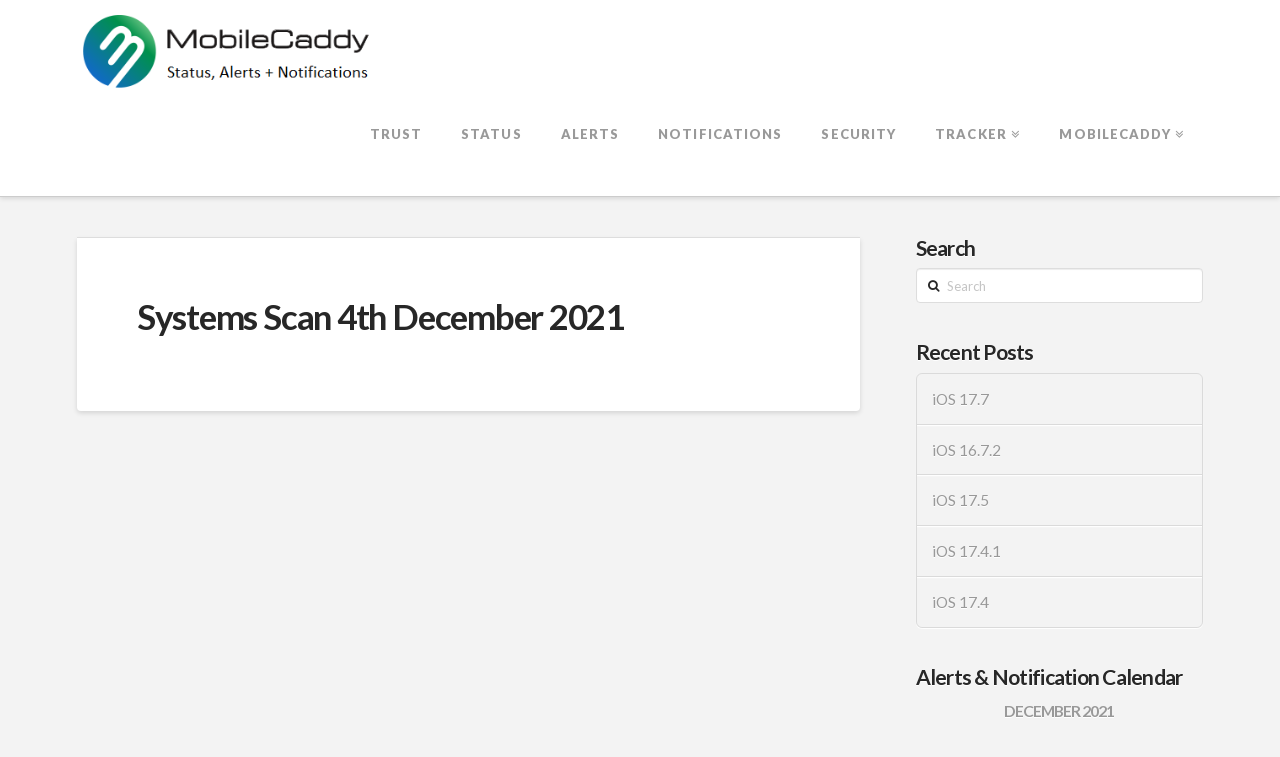

--- FILE ---
content_type: text/html; charset=UTF-8
request_url: http://trust.mobilecaddy.net/2021/12/06/systems-scan-4th-december-2021/
body_size: 8223
content:





<!DOCTYPE html>
<!--[if IE 9]><html class="no-js ie9" lang="en-GB"><![endif]-->
<!--[if gt IE 9]><!--><html class="no-js" lang="en-GB"><!--<![endif]-->

<head>
  
<meta charset="UTF-8">
<meta name="viewport" content="width=device-width, initial-scale=1.0">
<title>Systems Scan 4th December 2021 | Trust - MobileCaddy</title>
<link rel="pingback" href="http://trust.mobilecaddy.net/xmlrpc.php"><link rel="shortcut icon" href="//trust.mobilecaddy.net/wp-content/uploads/2018/09/favicon.png"><link rel='dns-prefetch' href='//fonts.googleapis.com' />
<link rel='dns-prefetch' href='//s.w.org' />
<link rel="alternate" type="application/rss+xml" title="Trust - MobileCaddy &raquo; Feed" href="http://trust.mobilecaddy.net/feed/" />
<link rel="alternate" type="application/rss+xml" title="Trust - MobileCaddy &raquo; Comments Feed" href="http://trust.mobilecaddy.net/comments/feed/" />
<link rel="alternate" type="application/rss+xml" title="Trust - MobileCaddy &raquo; Systems Scan 4th December 2021 Comments Feed" href="http://trust.mobilecaddy.net/2021/12/06/systems-scan-4th-december-2021/feed/" />
		<script type="text/javascript">
			window._wpemojiSettings = {"baseUrl":"https:\/\/s.w.org\/images\/core\/emoji\/2.2.1\/72x72\/","ext":".png","svgUrl":"https:\/\/s.w.org\/images\/core\/emoji\/2.2.1\/svg\/","svgExt":".svg","source":{"concatemoji":"http:\/\/trust.mobilecaddy.net\/wp-includes\/js\/wp-emoji-release.min.js?ver=4.7.31"}};
			!function(t,a,e){var r,n,i,o=a.createElement("canvas"),l=o.getContext&&o.getContext("2d");function c(t){var e=a.createElement("script");e.src=t,e.defer=e.type="text/javascript",a.getElementsByTagName("head")[0].appendChild(e)}for(i=Array("flag","emoji4"),e.supports={everything:!0,everythingExceptFlag:!0},n=0;n<i.length;n++)e.supports[i[n]]=function(t){var e,a=String.fromCharCode;if(!l||!l.fillText)return!1;switch(l.clearRect(0,0,o.width,o.height),l.textBaseline="top",l.font="600 32px Arial",t){case"flag":return(l.fillText(a(55356,56826,55356,56819),0,0),o.toDataURL().length<3e3)?!1:(l.clearRect(0,0,o.width,o.height),l.fillText(a(55356,57331,65039,8205,55356,57096),0,0),e=o.toDataURL(),l.clearRect(0,0,o.width,o.height),l.fillText(a(55356,57331,55356,57096),0,0),e!==o.toDataURL());case"emoji4":return l.fillText(a(55357,56425,55356,57341,8205,55357,56507),0,0),e=o.toDataURL(),l.clearRect(0,0,o.width,o.height),l.fillText(a(55357,56425,55356,57341,55357,56507),0,0),e!==o.toDataURL()}return!1}(i[n]),e.supports.everything=e.supports.everything&&e.supports[i[n]],"flag"!==i[n]&&(e.supports.everythingExceptFlag=e.supports.everythingExceptFlag&&e.supports[i[n]]);e.supports.everythingExceptFlag=e.supports.everythingExceptFlag&&!e.supports.flag,e.DOMReady=!1,e.readyCallback=function(){e.DOMReady=!0},e.supports.everything||(r=function(){e.readyCallback()},a.addEventListener?(a.addEventListener("DOMContentLoaded",r,!1),t.addEventListener("load",r,!1)):(t.attachEvent("onload",r),a.attachEvent("onreadystatechange",function(){"complete"===a.readyState&&e.readyCallback()})),(r=e.source||{}).concatemoji?c(r.concatemoji):r.wpemoji&&r.twemoji&&(c(r.twemoji),c(r.wpemoji)))}(window,document,window._wpemojiSettings);
		</script>
		<style type="text/css">
img.wp-smiley,
img.emoji {
	display: inline !important;
	border: none !important;
	box-shadow: none !important;
	height: 1em !important;
	width: 1em !important;
	margin: 0 .07em !important;
	vertical-align: -0.1em !important;
	background: none !important;
	padding: 0 !important;
}
</style>
<link rel='stylesheet' id='wpt-twitter-feed-css'  href='http://trust.mobilecaddy.net/wp-content/plugins/wp-to-twitter/css/twitter-feed.css?ver=4.7.31' type='text/css' media='all' />
<link rel='stylesheet' id='x-stack-css'  href='http://trust.mobilecaddy.net/wp-content/themes/x/framework/css/dist/site/stacks/integrity-light.css?ver=4.6.4' type='text/css' media='all' />
<link rel='stylesheet' id='x-google-fonts-css'  href='//fonts.googleapis.com/css?family=Lato%3A400%2C400italic%2C700%2C700italic%2C900&#038;subset=latin%2Clatin-ext&#038;ver=4.6.4' type='text/css' media='all' />
<script type='text/javascript' src='http://trust.mobilecaddy.net/wp-includes/js/jquery/jquery.js?ver=1.12.4'></script>
<script type='text/javascript' src='http://trust.mobilecaddy.net/wp-includes/js/jquery/jquery-migrate.min.js?ver=1.4.1'></script>
<script type='text/javascript' src='http://trust.mobilecaddy.net/wp-content/themes/x/framework/js/dist/site/x-head.min.js?ver=4.6.4'></script>
<script type='text/javascript' src='http://trust.mobilecaddy.net/wp-content/plugins/cornerstone/assets/dist/js/site/cs-head.min.js?ver=1.3.3'></script>
<link rel='https://api.w.org/' href='http://trust.mobilecaddy.net/wp-json/' />
<link rel="canonical" href="http://trust.mobilecaddy.net/2021/12/06/systems-scan-4th-december-2021/" />
<link rel='shortlink' href='http://trust.mobilecaddy.net/?p=5724' />
<link rel="alternate" type="application/json+oembed" href="http://trust.mobilecaddy.net/wp-json/oembed/1.0/embed?url=http%3A%2F%2Ftrust.mobilecaddy.net%2F2021%2F12%2F06%2Fsystems-scan-4th-december-2021%2F" />
<link rel="alternate" type="text/xml+oembed" href="http://trust.mobilecaddy.net/wp-json/oembed/1.0/embed?url=http%3A%2F%2Ftrust.mobilecaddy.net%2F2021%2F12%2F06%2Fsystems-scan-4th-december-2021%2F&#038;format=xml" />
		<style type="text/css" id="wp-custom-css">
			.x-recent-posts .h-recent-posts, .x-recent-posts .x-recent-posts-date {
    display: block;
    overflow: hidden;
    text-overflow: ellipsis;
    white-space: normal;
}

.x-navbar .desktop .x-nav > .current-menu-item > a {
color: #076fb7!important;
}
.entry-thumb img {
display: none;
}

.x-recent-posts .x-recent-posts-content {
    padding: 20px 5px;
}

.x-recent-posts-date {
padding-top: 10px;
letter-spacing: 0.5px;
text-transform: inherit!important;
}

.home #x-section-1 h2 {
font-weight: 500;
}

.home #x-section-1 {
	margin:0;
	padding:0;
	font-family:"arial",heletica,sans-serif;
	font-size:12px;
    background: #2980b9 url('https://static.tumblr.com/03fbbc566b081016810402488936fbae/pqpk3dn/MRSmlzpj3/tumblr_static_bg3.png') repeat 0 0;
	-webkit-animation: 10s linear 0s normal none infinite animate;
	-moz-animation: 10s linear 0s normal none infinite animate;
	-ms-animation: 10s linear 0s normal none infinite animate;
	-o-animation: 10s linear 0s normal none infinite animate;
	animation: 10s linear 0s normal none infinite animate;
}
 
@-webkit-keyframes animate {
	from {background-position:0 0;}
	to {background-position: 500px 0;}
}
 
@-moz-keyframes animate {
	from {background-position:0 0;}
	to {background-position: 500px 0;}
}
 
@-ms-keyframes animate {
	from {background-position:0 0;}
	to {background-position: 500px 0;}
}
 
@-o-keyframes animate {
	from {background-position:0 0;}
	to {background-position: 500px 0;}
}
 
@keyframes animate {
	from {background-position:0 0;}
	to {background-position: 500px 0;}
}		</style>
	<style id="x-generated-css" type="text/css">a,h1 a:hover,h2 a:hover,h3 a:hover,h4 a:hover,h5 a:hover,h6 a:hover,.x-topbar .p-info a:hover,.x-breadcrumb-wrap a:hover,.widget ul li a:hover,.widget ol li a:hover,.widget.widget_text ul li a,.widget.widget_text ol li a,.widget_nav_menu .current-menu-item > a,.x-widgetbar .widget ul li a:hover,.x-accordion-heading .x-accordion-toggle:hover,.x-comment-author a:hover,.x-comment-time:hover,.x-recent-posts a:hover .h-recent-posts{color:#076fb7;}a:hover,.widget.widget_text ul li a:hover,.widget.widget_text ol li a:hover,.x-twitter-widget ul li a:hover{color:#004576;}.rev_slider_wrapper,a.x-img-thumbnail:hover,.x-slider-container.below,.page-template-template-blank-3-php .x-slider-container.above,.page-template-template-blank-6-php .x-slider-container.above{border-color:#076fb7;}.entry-thumb:before,.x-pagination span.current,.flex-direction-nav a,.flex-control-nav a:hover,.flex-control-nav a.flex-active,.mejs-time-current,.x-dropcap,.x-skill-bar .bar,.x-pricing-column.featured h2,.h-comments-title small,.x-entry-share .x-share:hover,.x-highlight,.x-recent-posts .x-recent-posts-img:after{background-color:#076fb7;}.x-nav-tabs > .active > a,.x-nav-tabs > .active > a:hover{box-shadow:inset 0 3px 0 0 #076fb7;}.x-main{width:69.536945%;}.x-sidebar{width:25.536945%;}.x-topbar .p-info,.x-topbar .p-info a,.x-navbar .desktop .x-nav > li > a,.x-navbar .desktop .sub-menu a,.x-navbar .mobile .x-nav li > a,.x-breadcrumb-wrap a,.x-breadcrumbs .delimiter{color:#999999;}.x-navbar .desktop .x-nav > li > a:hover,.x-navbar .desktop .x-nav > .x-active > a,.x-navbar .desktop .x-nav > .current-menu-item > a,.x-navbar .desktop .sub-menu a:hover,.x-navbar .desktop .sub-menu .x-active > a,.x-navbar .desktop .sub-menu .current-menu-item > a,.x-navbar .desktop .x-nav .x-megamenu > .sub-menu > li > a,.x-navbar .mobile .x-nav li > a:hover,.x-navbar .mobile .x-nav .x-active > a,.x-navbar .mobile .x-nav .current-menu-item > a{color:#272727;}.x-navbar .desktop .x-nav > li > a:hover,.x-navbar .desktop .x-nav > .x-active > a,.x-navbar .desktop .x-nav > .current-menu-item > a{box-shadow:inset 0 4px 0 0 #076fb7;}.x-navbar .desktop .x-nav > li > a{height:105px;padding-top:37px;}.x-navbar .desktop .x-nav > li ul{top:90px;;}.x-comment-author,.x-comment-time,.comment-form-author label,.comment-form-email label,.comment-form-url label,.comment-form-rating label,.comment-form-comment label,.widget_calendar #wp-calendar caption,.widget.widget_rss li .rsswidget{font-family:Lato;font-weight:700;}.p-landmark-sub,.p-meta,input,button,select,textarea{font-family:Lato;}.widget ul li a,.widget ol li a,.x-comment-time{color:#999999;}.widget_text ol li a,.widget_text ul li a{color:#076fb7;}.widget_text ol li a:hover,.widget_text ul li a:hover{color:#004576;}.comment-form-author label,.comment-form-email label,.comment-form-url label,.comment-form-rating label,.comment-form-comment label,.widget_calendar #wp-calendar th,.p-landmark-sub strong,.widget_tag_cloud .tagcloud a:hover,.widget_tag_cloud .tagcloud a:active,.entry-footer a:hover,.entry-footer a:active,.x-breadcrumbs .current,.x-comment-author,.x-comment-author a{color:#272727;}.widget_calendar #wp-calendar th{border-color:#272727;}.h-feature-headline span i{background-color:#272727;}@media (max-width:979px){}body{font-size:14px;font-style:normal;font-weight:400;color:#999999;background-color:#f3f3f3;}a:focus,select:focus,input[type="file"]:focus,input[type="radio"]:focus,input[type="submit"]:focus,input[type="checkbox"]:focus{outline:thin dotted #333;outline:5px auto #076fb7;outline-offset:-1px;}h1,h2,h3,h4,h5,h6,.h1,.h2,.h3,.h4,.h5,.h6{font-family:"Lato",sans-serif;font-style:normal;font-weight:700;}h1,.h1{letter-spacing:-0.035em;}h2,.h2{letter-spacing:-0.035em;}h3,.h3{letter-spacing:-0.035em;}h4,.h4{letter-spacing:-0.035em;}h5,.h5{letter-spacing:-0.035em;}h6,.h6{letter-spacing:-0.035em;}.w-h{font-weight:700 !important;}.x-container.width{width:88%;}.x-container.max{max-width:1200px;}.x-main.full{float:none;display:block;width:auto;}@media (max-width:979px){.x-main.full,.x-main.left,.x-main.right,.x-sidebar.left,.x-sidebar.right{float:none;display:block;width:auto !important;}}.entry-header,.entry-content{font-size:14px;}body,input,button,select,textarea{font-family:"Lato",sans-serif;}h1,h2,h3,h4,h5,h6,.h1,.h2,.h3,.h4,.h5,.h6,h1 a,h2 a,h3 a,h4 a,h5 a,h6 a,.h1 a,.h2 a,.h3 a,.h4 a,.h5 a,.h6 a,blockquote{color:#272727;}.cfc-h-tx{color:#272727 !important;}.cfc-h-bd{border-color:#272727 !important;}.cfc-h-bg{background-color:#272727 !important;}.cfc-b-tx{color:#999999 !important;}.cfc-b-bd{border-color:#999999 !important;}.cfc-b-bg{background-color:#999999 !important;}.x-navbar-inner{min-height:105px;}.x-brand{margin-top:15px;font-family:"Lato",sans-serif;font-size:42px;font-style:normal;font-weight:700;letter-spacing:-0.035em;color:#272727;}.x-brand:hover,.x-brand:focus{color:#272727;}.x-brand img{width:300px;}.x-navbar .x-nav-wrap .x-nav > li > a{font-family:"Lato",sans-serif;font-style:normal;font-weight:900;letter-spacing:0.085em;text-transform:uppercase;}.x-navbar .desktop .x-nav > li > a{font-size:13px;}.x-navbar .desktop .x-nav > li > a:not(.x-btn-navbar-woocommerce){padding-left:20px;padding-right:20px;}.x-navbar .desktop .x-nav > li > a > span{margin-right:-0.085em;}.x-btn-navbar{margin-top:20px;}.x-btn-navbar,.x-btn-navbar.collapsed{font-size:24px;}@media (max-width:979px){.x-widgetbar{left:0;right:0;}}.x-btn,.button,[type="submit"]{color:#ffffff;border-color:#066db6;background-color:#076fb7;text-shadow:0 0.075em 0.075em rgba(0,0,0,0.5);}.x-btn:hover,.button:hover,[type="submit"]:hover{color:#ffffff;border-color:#004576;background-color:#004576;text-shadow:0 0.075em 0.075em rgba(0,0,0,0.5);}.x-btn.x-btn-real,.x-btn.x-btn-real:hover{margin-bottom:0.25em;text-shadow:0 0.075em 0.075em rgba(0,0,0,0.65);}.x-btn.x-btn-real{box-shadow:0 0.25em 0 0 #a71000,0 4px 9px rgba(0,0,0,0.75);}.x-btn.x-btn-real:hover{box-shadow:0 0.25em 0 0 #a71000,0 4px 9px rgba(0,0,0,0.75);}.x-btn.x-btn-flat,.x-btn.x-btn-flat:hover{margin-bottom:0;text-shadow:0 0.075em 0.075em rgba(0,0,0,0.65);box-shadow:none;}.x-btn.x-btn-transparent,.x-btn.x-btn-transparent:hover{margin-bottom:0;border-width:3px;text-shadow:none;text-transform:uppercase;background-color:transparent;box-shadow:none;}</style></head>

<body class="post-template-default single single-post postid-5724 single-format-standard x-integrity x-integrity-light x-navbar-static-active x-full-width-layout-active x-content-sidebar-active x-post-meta-disabled x-v4_6_4 cornerstone-v1_3_3">

  
  <div id="top" class="site">

  
  
  <header class="masthead masthead-inline" role="banner">
    
    

  <div class="x-navbar-wrap">
    <div class="x-navbar">
      <div class="x-navbar-inner">
        <div class="x-container max width">
          
<h1 class="visually-hidden">Trust - MobileCaddy</h1>
<a href="http://trust.mobilecaddy.net/" class="x-brand img" title="Continuous App Success through Trust and Confiidence">
  <img src="//trust.mobilecaddy.net/wp-content/uploads/2016/04/Inline-Inage-for-Website.png" alt="Continuous App Success through Trust and Confiidence"></a>           
<a href="#" class="x-btn-navbar collapsed" data-toggle="collapse" data-target=".x-nav-wrap.mobile">
  <i class="x-icon-bars" data-x-icon="&#xf0c9;"></i>
  <span class="visually-hidden">Navigation</span>
</a>

<nav class="x-nav-wrap desktop" role="navigation">
  <ul id="menu-main-menu" class="x-nav"><li id="menu-item-17" class="menu-item menu-item-type-post_type menu-item-object-page menu-item-home menu-item-17"><a href="http://trust.mobilecaddy.net/"><span>Trust</span></a></li>
<li id="menu-item-133" class="menu-item menu-item-type-post_type menu-item-object-page menu-item-133"><a href="http://trust.mobilecaddy.net/status-monitoring/"><span>Status</span></a></li>
<li id="menu-item-44" class="menu-item menu-item-type-taxonomy menu-item-object-category menu-item-44 tax-item tax-item-3"><a href="http://trust.mobilecaddy.net/category/alerts/"><span>Alerts</span></a></li>
<li id="menu-item-45" class="menu-item menu-item-type-taxonomy menu-item-object-category menu-item-45 tax-item tax-item-4"><a href="http://trust.mobilecaddy.net/category/notifications/"><span>Notifications</span></a></li>
<li id="menu-item-899" class="menu-item menu-item-type-post_type menu-item-object-page menu-item-899"><a href="http://trust.mobilecaddy.net/security/"><span>Security</span></a></li>
<li id="menu-item-1818" class="menu-item menu-item-type-custom menu-item-object-custom menu-item-has-children menu-item-1818"><a><span>Tracker</span></a>
<ul class="sub-menu">
	<li id="menu-item-1819" class="menu-item menu-item-type-custom menu-item-object-custom menu-item-has-children menu-item-1819"><a><span>Known Issues</span></a>
	<ul class="sub-menu">
		<li id="menu-item-1820" class="menu-item menu-item-type-taxonomy menu-item-object-category menu-item-1820 tax-item tax-item-8"><a href="http://trust.mobilecaddy.net/category/known-issues/"><span>Known Issues &#8211; All</span></a></li>
		<li id="menu-item-1824" class="menu-item menu-item-type-taxonomy menu-item-object-category menu-item-1824 tax-item tax-item-9"><a href="http://trust.mobilecaddy.net/category/known-issues/known-issues-open/"><span>Known Issues &#8211; Open</span></a></li>
		<li id="menu-item-1823" class="menu-item menu-item-type-taxonomy menu-item-object-category menu-item-1823 tax-item tax-item-11"><a href="http://trust.mobilecaddy.net/category/known-issues/known-issues-closed/"><span>Known Issues &#8211; Closed</span></a></li>
	</ul>
</li>
	<li id="menu-item-1825" class="menu-item menu-item-type-custom menu-item-object-custom menu-item-has-children menu-item-1825"><a><span>Salesforce Critical Updates</span></a>
	<ul class="sub-menu">
		<li id="menu-item-1826" class="menu-item menu-item-type-taxonomy menu-item-object-category menu-item-1826 tax-item tax-item-13"><a href="http://trust.mobilecaddy.net/category/salesforce-critical-updates/"><span>Salesforce Critical Updates &#8211; All</span></a></li>
		<li id="menu-item-1827" class="menu-item menu-item-type-taxonomy menu-item-object-category menu-item-1827 tax-item tax-item-15"><a href="http://trust.mobilecaddy.net/category/salesforce-critical-updates/salesforce-critical-updates-awaiting-test/"><span>Salesforce Critical Updates &#8211; Awaiting Test</span></a></li>
		<li id="menu-item-1828" class="menu-item menu-item-type-taxonomy menu-item-object-category menu-item-1828 tax-item tax-item-14"><a href="http://trust.mobilecaddy.net/category/salesforce-critical-updates/salesforce-critical-updates-tested/"><span>Salesforce Critical Updates &#8211; Tested</span></a></li>
	</ul>
</li>
	<li id="menu-item-1929" class="menu-item menu-item-type-post_type menu-item-object-page menu-item-1929"><a href="http://trust.mobilecaddy.net/salesforce-supported-apis/"><span>Salesforce API Support</span></a></li>
</ul>
</li>
<li id="menu-item-16" class="menu-item menu-item-type-custom menu-item-object-custom menu-item-has-children menu-item-16"><a><span>MobileCaddy</span></a>
<ul class="sub-menu">
	<li id="menu-item-19" class="menu-item menu-item-type-custom menu-item-object-custom menu-item-19"><a href="http://www.mobilecaddy.net/?trust_re"><span>Main Site</span></a></li>
	<li id="menu-item-18" class="menu-item menu-item-type-custom menu-item-object-custom menu-item-18"><a href="http://developer.mobilecaddy.net"><span>Developers</span></a></li>
	<li id="menu-item-20" class="menu-item menu-item-type-custom menu-item-object-custom menu-item-20"><a href="http://partners.mobilecaddy.net/?re_trust"><span>Partners</span></a></li>
	<li id="menu-item-147" class="menu-item menu-item-type-custom menu-item-object-custom menu-item-147"><a href="http://support.mobilecaddy.net/"><span>Support</span></a></li>
	<li id="menu-item-148" class="menu-item menu-item-type-custom menu-item-object-custom menu-item-148"><a href="https://appexchange.salesforce.com/listingDetail?listingId=a0N30000000q79ZEAQ"><span>AppExchange</span></a></li>
</ul>
</li>
</ul></nav>

<div class="x-nav-wrap mobile collapse">
  <ul id="menu-main-menu-1" class="x-nav"><li class="menu-item menu-item-type-post_type menu-item-object-page menu-item-home menu-item-17"><a href="http://trust.mobilecaddy.net/"><span>Trust</span></a></li>
<li class="menu-item menu-item-type-post_type menu-item-object-page menu-item-133"><a href="http://trust.mobilecaddy.net/status-monitoring/"><span>Status</span></a></li>
<li class="menu-item menu-item-type-taxonomy menu-item-object-category menu-item-44 tax-item tax-item-3"><a href="http://trust.mobilecaddy.net/category/alerts/"><span>Alerts</span></a></li>
<li class="menu-item menu-item-type-taxonomy menu-item-object-category menu-item-45 tax-item tax-item-4"><a href="http://trust.mobilecaddy.net/category/notifications/"><span>Notifications</span></a></li>
<li class="menu-item menu-item-type-post_type menu-item-object-page menu-item-899"><a href="http://trust.mobilecaddy.net/security/"><span>Security</span></a></li>
<li class="menu-item menu-item-type-custom menu-item-object-custom menu-item-has-children menu-item-1818"><a><span>Tracker</span></a>
<ul class="sub-menu">
	<li class="menu-item menu-item-type-custom menu-item-object-custom menu-item-has-children menu-item-1819"><a><span>Known Issues</span></a>
	<ul class="sub-menu">
		<li class="menu-item menu-item-type-taxonomy menu-item-object-category menu-item-1820 tax-item tax-item-8"><a href="http://trust.mobilecaddy.net/category/known-issues/"><span>Known Issues &#8211; All</span></a></li>
		<li class="menu-item menu-item-type-taxonomy menu-item-object-category menu-item-1824 tax-item tax-item-9"><a href="http://trust.mobilecaddy.net/category/known-issues/known-issues-open/"><span>Known Issues &#8211; Open</span></a></li>
		<li class="menu-item menu-item-type-taxonomy menu-item-object-category menu-item-1823 tax-item tax-item-11"><a href="http://trust.mobilecaddy.net/category/known-issues/known-issues-closed/"><span>Known Issues &#8211; Closed</span></a></li>
	</ul>
</li>
	<li class="menu-item menu-item-type-custom menu-item-object-custom menu-item-has-children menu-item-1825"><a><span>Salesforce Critical Updates</span></a>
	<ul class="sub-menu">
		<li class="menu-item menu-item-type-taxonomy menu-item-object-category menu-item-1826 tax-item tax-item-13"><a href="http://trust.mobilecaddy.net/category/salesforce-critical-updates/"><span>Salesforce Critical Updates &#8211; All</span></a></li>
		<li class="menu-item menu-item-type-taxonomy menu-item-object-category menu-item-1827 tax-item tax-item-15"><a href="http://trust.mobilecaddy.net/category/salesforce-critical-updates/salesforce-critical-updates-awaiting-test/"><span>Salesforce Critical Updates &#8211; Awaiting Test</span></a></li>
		<li class="menu-item menu-item-type-taxonomy menu-item-object-category menu-item-1828 tax-item tax-item-14"><a href="http://trust.mobilecaddy.net/category/salesforce-critical-updates/salesforce-critical-updates-tested/"><span>Salesforce Critical Updates &#8211; Tested</span></a></li>
	</ul>
</li>
	<li class="menu-item menu-item-type-post_type menu-item-object-page menu-item-1929"><a href="http://trust.mobilecaddy.net/salesforce-supported-apis/"><span>Salesforce API Support</span></a></li>
</ul>
</li>
<li class="menu-item menu-item-type-custom menu-item-object-custom menu-item-has-children menu-item-16"><a><span>MobileCaddy</span></a>
<ul class="sub-menu">
	<li class="menu-item menu-item-type-custom menu-item-object-custom menu-item-19"><a href="http://www.mobilecaddy.net/?trust_re"><span>Main Site</span></a></li>
	<li class="menu-item menu-item-type-custom menu-item-object-custom menu-item-18"><a href="http://developer.mobilecaddy.net"><span>Developers</span></a></li>
	<li class="menu-item menu-item-type-custom menu-item-object-custom menu-item-20"><a href="http://partners.mobilecaddy.net/?re_trust"><span>Partners</span></a></li>
	<li class="menu-item menu-item-type-custom menu-item-object-custom menu-item-147"><a href="http://support.mobilecaddy.net/"><span>Support</span></a></li>
	<li class="menu-item menu-item-type-custom menu-item-object-custom menu-item-148"><a href="https://appexchange.salesforce.com/listingDetail?listingId=a0N30000000q79ZEAQ"><span>AppExchange</span></a></li>
</ul>
</li>
</ul></div>

        </div>
      </div>
    </div>
  </div>

    
    </header>

    
  
  <div class="x-container max width offset">
    <div class="x-main left" role="main">

              
<article id="post-5724" class="post-5724 post type-post status-publish format-standard has-post-thumbnail hentry category-status">
  <div class="entry-featured">
    <div class="entry-thumb"><img width="857" height="632" src="http://trust.mobilecaddy.net/wp-content/uploads/2016/03/Green-Status-Tick-3.jpg" class="attachment-entry size-entry wp-post-image" alt="" /></div>  </div>
  <div class="entry-wrap">
    
<header class="entry-header">
    <h1 class="entry-title">Systems Scan 4th December 2021</h1>
    </header>    


<div class="entry-content content">


    

</div>

  </div>
  
</article>        
      
    </div>

          


  <aside class="x-sidebar right" role="complementary">
          <div id="search-2" class="widget widget_search"><h4 class="h-widget">Search</h4>
<form method="get" id="searchform" class="form-search" action="http://trust.mobilecaddy.net/">
  <label for="s" class="visually-hidden">Search</label>
  <input type="text" id="s" class="search-query" name="s" placeholder="Search" />
</form></div>		<div id="recent-posts-2" class="widget widget_recent_entries">		<h4 class="h-widget">Recent Posts</h4>		<ul>
					<li>
				<a href="http://trust.mobilecaddy.net/2024/09/19/ios-17-7/">iOS 17.7</a>
						</li>
					<li>
				<a href="http://trust.mobilecaddy.net/2024/05/22/ios-16-7-2/">iOS 16.7.2</a>
						</li>
					<li>
				<a href="http://trust.mobilecaddy.net/2024/05/22/ios-17-5/">iOS 17.5</a>
						</li>
					<li>
				<a href="http://trust.mobilecaddy.net/2024/04/03/ios-17-4-1/">iOS 17.4.1</a>
						</li>
					<li>
				<a href="http://trust.mobilecaddy.net/2024/03/20/ios-17-4/">iOS 17.4</a>
						</li>
				</ul>
		</div>		<div id="calendar-2" class="widget widget_calendar"><h4 class="h-widget">Alerts &#038; Notification Calendar</h4><div id="calendar_wrap" class="calendar_wrap"><table id="wp-calendar">
	<caption>December 2021</caption>
	<thead>
	<tr>
		<th scope="col" title="Monday">M</th>
		<th scope="col" title="Tuesday">T</th>
		<th scope="col" title="Wednesday">W</th>
		<th scope="col" title="Thursday">T</th>
		<th scope="col" title="Friday">F</th>
		<th scope="col" title="Saturday">S</th>
		<th scope="col" title="Sunday">S</th>
	</tr>
	</thead>

	<tfoot>
	<tr>
		<td colspan="3" id="prev"><a href="http://trust.mobilecaddy.net/2021/11/">&laquo; Nov</a></td>
		<td class="pad">&nbsp;</td>
		<td colspan="3" id="next"><a href="http://trust.mobilecaddy.net/2022/01/">Jan &raquo;</a></td>
	</tr>
	</tfoot>

	<tbody>
	<tr>
		<td colspan="2" class="pad">&nbsp;</td><td><a href="http://trust.mobilecaddy.net/2021/12/01/" aria-label="Posts published on December 1, 2021">1</a></td><td><a href="http://trust.mobilecaddy.net/2021/12/02/" aria-label="Posts published on December 2, 2021">2</a></td><td>3</td><td>4</td><td>5</td>
	</tr>
	<tr>
		<td><a href="http://trust.mobilecaddy.net/2021/12/06/" aria-label="Posts published on December 6, 2021">6</a></td><td>7</td><td><a href="http://trust.mobilecaddy.net/2021/12/08/" aria-label="Posts published on December 8, 2021">8</a></td><td><a href="http://trust.mobilecaddy.net/2021/12/09/" aria-label="Posts published on December 9, 2021">9</a></td><td>10</td><td>11</td><td>12</td>
	</tr>
	<tr>
		<td><a href="http://trust.mobilecaddy.net/2021/12/13/" aria-label="Posts published on December 13, 2021">13</a></td><td><a href="http://trust.mobilecaddy.net/2021/12/14/" aria-label="Posts published on December 14, 2021">14</a></td><td>15</td><td><a href="http://trust.mobilecaddy.net/2021/12/16/" aria-label="Posts published on December 16, 2021">16</a></td><td>17</td><td>18</td><td>19</td>
	</tr>
	<tr>
		<td>20</td><td>21</td><td>22</td><td>23</td><td>24</td><td>25</td><td>26</td>
	</tr>
	<tr>
		<td>27</td><td>28</td><td>29</td><td>30</td><td>31</td>
		<td class="pad" colspan="2">&nbsp;</td>
	</tr>
	</tbody>
	</table></div></div><div id="archives-2" class="widget widget_archive"><h4 class="h-widget">Archives</h4>		<ul>
			<li><a href='http://trust.mobilecaddy.net/2024/09/'>September 2024</a></li>
	<li><a href='http://trust.mobilecaddy.net/2024/05/'>May 2024</a></li>
	<li><a href='http://trust.mobilecaddy.net/2024/04/'>April 2024</a></li>
	<li><a href='http://trust.mobilecaddy.net/2024/03/'>March 2024</a></li>
	<li><a href='http://trust.mobilecaddy.net/2024/02/'>February 2024</a></li>
	<li><a href='http://trust.mobilecaddy.net/2024/01/'>January 2024</a></li>
	<li><a href='http://trust.mobilecaddy.net/2023/09/'>September 2023</a></li>
	<li><a href='http://trust.mobilecaddy.net/2023/06/'>June 2023</a></li>
	<li><a href='http://trust.mobilecaddy.net/2023/04/'>April 2023</a></li>
	<li><a href='http://trust.mobilecaddy.net/2023/02/'>February 2023</a></li>
	<li><a href='http://trust.mobilecaddy.net/2022/11/'>November 2022</a></li>
	<li><a href='http://trust.mobilecaddy.net/2022/09/'>September 2022</a></li>
	<li><a href='http://trust.mobilecaddy.net/2022/03/'>March 2022</a></li>
	<li><a href='http://trust.mobilecaddy.net/2022/02/'>February 2022</a></li>
	<li><a href='http://trust.mobilecaddy.net/2022/01/'>January 2022</a></li>
	<li><a href='http://trust.mobilecaddy.net/2021/12/'>December 2021</a></li>
	<li><a href='http://trust.mobilecaddy.net/2021/11/'>November 2021</a></li>
	<li><a href='http://trust.mobilecaddy.net/2021/10/'>October 2021</a></li>
	<li><a href='http://trust.mobilecaddy.net/2021/09/'>September 2021</a></li>
	<li><a href='http://trust.mobilecaddy.net/2021/08/'>August 2021</a></li>
	<li><a href='http://trust.mobilecaddy.net/2021/07/'>July 2021</a></li>
	<li><a href='http://trust.mobilecaddy.net/2021/06/'>June 2021</a></li>
	<li><a href='http://trust.mobilecaddy.net/2021/05/'>May 2021</a></li>
	<li><a href='http://trust.mobilecaddy.net/2021/04/'>April 2021</a></li>
	<li><a href='http://trust.mobilecaddy.net/2021/03/'>March 2021</a></li>
	<li><a href='http://trust.mobilecaddy.net/2021/02/'>February 2021</a></li>
	<li><a href='http://trust.mobilecaddy.net/2021/01/'>January 2021</a></li>
	<li><a href='http://trust.mobilecaddy.net/2020/12/'>December 2020</a></li>
	<li><a href='http://trust.mobilecaddy.net/2020/11/'>November 2020</a></li>
	<li><a href='http://trust.mobilecaddy.net/2020/10/'>October 2020</a></li>
	<li><a href='http://trust.mobilecaddy.net/2020/09/'>September 2020</a></li>
	<li><a href='http://trust.mobilecaddy.net/2020/08/'>August 2020</a></li>
	<li><a href='http://trust.mobilecaddy.net/2020/07/'>July 2020</a></li>
	<li><a href='http://trust.mobilecaddy.net/2020/06/'>June 2020</a></li>
	<li><a href='http://trust.mobilecaddy.net/2020/05/'>May 2020</a></li>
	<li><a href='http://trust.mobilecaddy.net/2020/04/'>April 2020</a></li>
	<li><a href='http://trust.mobilecaddy.net/2020/03/'>March 2020</a></li>
	<li><a href='http://trust.mobilecaddy.net/2020/02/'>February 2020</a></li>
	<li><a href='http://trust.mobilecaddy.net/2020/01/'>January 2020</a></li>
	<li><a href='http://trust.mobilecaddy.net/2019/12/'>December 2019</a></li>
	<li><a href='http://trust.mobilecaddy.net/2019/11/'>November 2019</a></li>
	<li><a href='http://trust.mobilecaddy.net/2019/10/'>October 2019</a></li>
	<li><a href='http://trust.mobilecaddy.net/2019/09/'>September 2019</a></li>
	<li><a href='http://trust.mobilecaddy.net/2019/08/'>August 2019</a></li>
	<li><a href='http://trust.mobilecaddy.net/2019/07/'>July 2019</a></li>
	<li><a href='http://trust.mobilecaddy.net/2019/06/'>June 2019</a></li>
	<li><a href='http://trust.mobilecaddy.net/2019/05/'>May 2019</a></li>
	<li><a href='http://trust.mobilecaddy.net/2019/04/'>April 2019</a></li>
	<li><a href='http://trust.mobilecaddy.net/2019/03/'>March 2019</a></li>
	<li><a href='http://trust.mobilecaddy.net/2019/02/'>February 2019</a></li>
	<li><a href='http://trust.mobilecaddy.net/2019/01/'>January 2019</a></li>
	<li><a href='http://trust.mobilecaddy.net/2018/12/'>December 2018</a></li>
	<li><a href='http://trust.mobilecaddy.net/2018/11/'>November 2018</a></li>
	<li><a href='http://trust.mobilecaddy.net/2018/10/'>October 2018</a></li>
	<li><a href='http://trust.mobilecaddy.net/2018/09/'>September 2018</a></li>
	<li><a href='http://trust.mobilecaddy.net/2018/08/'>August 2018</a></li>
	<li><a href='http://trust.mobilecaddy.net/2018/07/'>July 2018</a></li>
	<li><a href='http://trust.mobilecaddy.net/2018/06/'>June 2018</a></li>
	<li><a href='http://trust.mobilecaddy.net/2018/05/'>May 2018</a></li>
	<li><a href='http://trust.mobilecaddy.net/2018/04/'>April 2018</a></li>
	<li><a href='http://trust.mobilecaddy.net/2018/03/'>March 2018</a></li>
	<li><a href='http://trust.mobilecaddy.net/2018/02/'>February 2018</a></li>
	<li><a href='http://trust.mobilecaddy.net/2018/01/'>January 2018</a></li>
	<li><a href='http://trust.mobilecaddy.net/2017/12/'>December 2017</a></li>
	<li><a href='http://trust.mobilecaddy.net/2017/11/'>November 2017</a></li>
	<li><a href='http://trust.mobilecaddy.net/2017/10/'>October 2017</a></li>
	<li><a href='http://trust.mobilecaddy.net/2017/09/'>September 2017</a></li>
	<li><a href='http://trust.mobilecaddy.net/2017/08/'>August 2017</a></li>
	<li><a href='http://trust.mobilecaddy.net/2017/07/'>July 2017</a></li>
	<li><a href='http://trust.mobilecaddy.net/2017/06/'>June 2017</a></li>
	<li><a href='http://trust.mobilecaddy.net/2017/05/'>May 2017</a></li>
	<li><a href='http://trust.mobilecaddy.net/2017/04/'>April 2017</a></li>
	<li><a href='http://trust.mobilecaddy.net/2017/03/'>March 2017</a></li>
	<li><a href='http://trust.mobilecaddy.net/2017/02/'>February 2017</a></li>
	<li><a href='http://trust.mobilecaddy.net/2017/01/'>January 2017</a></li>
	<li><a href='http://trust.mobilecaddy.net/2016/12/'>December 2016</a></li>
	<li><a href='http://trust.mobilecaddy.net/2016/11/'>November 2016</a></li>
	<li><a href='http://trust.mobilecaddy.net/2016/10/'>October 2016</a></li>
	<li><a href='http://trust.mobilecaddy.net/2016/09/'>September 2016</a></li>
	<li><a href='http://trust.mobilecaddy.net/2016/08/'>August 2016</a></li>
	<li><a href='http://trust.mobilecaddy.net/2016/07/'>July 2016</a></li>
	<li><a href='http://trust.mobilecaddy.net/2016/06/'>June 2016</a></li>
	<li><a href='http://trust.mobilecaddy.net/2016/05/'>May 2016</a></li>
	<li><a href='http://trust.mobilecaddy.net/2016/04/'>April 2016</a></li>
	<li><a href='http://trust.mobilecaddy.net/2016/03/'>March 2016</a></li>
	<li><a href='http://trust.mobilecaddy.net/2016/01/'>January 2016</a></li>
		</ul>
		</div>      </aside>

    
  </div>



  
    
  

  
    <footer class="x-colophon bottom" role="contentinfo">
      <div class="x-container max width">

                  
<ul id="menu-footer-menu" class="x-nav"><li id="menu-item-37" class="menu-item menu-item-type-custom menu-item-object-custom menu-item-37"><a href="http://www.mobilecaddy.net/privacy-policy/">Privacy Policy</a></li>
<li id="menu-item-38" class="menu-item menu-item-type-custom menu-item-object-custom menu-item-38"><a href="http://www.mobilecaddy.net/mobilecaddy-end-user-services-agreement/">EUSA</a></li>
<li id="menu-item-39" class="menu-item menu-item-type-custom menu-item-object-custom menu-item-39"><a href="http://www.mobilecaddy.net/copyright/">Copyright</a></li>
</ul>        
                  <div class="x-social-global"><a href="https://www.facebook.com/mobilecaddy" class="facebook" title="Facebook" target="_blank"><i class="x-icon-facebook-square" data-x-icon="&#xf082;" aria-hidden="true"></i></a><a href="https://twitter.com/mobilecaddyorg" class="twitter" title="Twitter" target="_blank"><i class="x-icon-twitter-square" data-x-icon="&#xf081;" aria-hidden="true"></i></a><a href="https://plus.google.com/u/1/b/118387050024597827430/+MobilecaddyNetwork/posts" class="google-plus" title="Google+" target="_blank"><i class="x-icon-google-plus-square" data-x-icon="&#xf0d4;" aria-hidden="true"></i></a><a href="https://www.linkedin.com/company/mobilecaddy" class="linkedin" title="LinkedIn" target="_blank"><i class="x-icon-linkedin-square" data-x-icon="&#xf08c;" aria-hidden="true"></i></a><a href="https://www.youtube.com/user/mobilecaddy" class="youtube" title="YouTube" target="_blank"><i class="x-icon-youtube-square" data-x-icon="&#xf166;" aria-hidden="true"></i></a></div>        
                  <div class="x-colophon-content">
            Copyright 2018 - 2019
MobileCaddy          </div>
        
      </div>
    </footer>

  

  
  </div> <!-- END #top.site -->

  
<script type='text/javascript' src='http://trust.mobilecaddy.net/wp-content/themes/x/framework/js/dist/site/x-body.min.js?ver=4.6.4'></script>
<script type='text/javascript' src='http://trust.mobilecaddy.net/wp-includes/js/comment-reply.min.js?ver=4.7.31'></script>
<script type='text/javascript' src='http://trust.mobilecaddy.net/wp-content/plugins/cornerstone/assets/dist/js/site/cs-body.min.js?ver=1.3.3'></script>
<script type='text/javascript' src='http://trust.mobilecaddy.net/wp-includes/js/wp-embed.min.js?ver=4.7.31'></script>

  
  
</body>
</html>